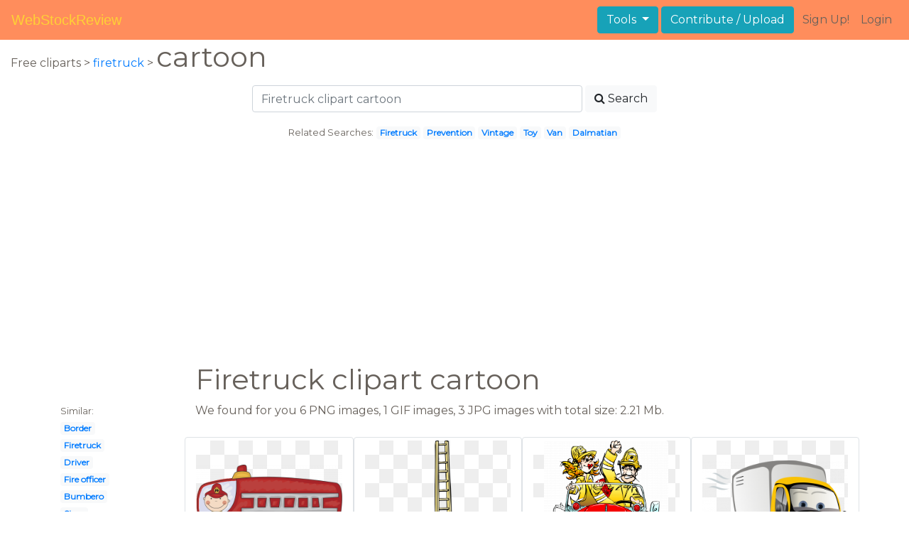

--- FILE ---
content_type: text/html; charset=UTF-8
request_url: https://webstockreview.net/explore/firetruck-clipart-cartoon/
body_size: 5813
content:
<!DOCTYPE html>
<html lang="en-US" prefix="og: http://ogp.me/ns# fb: http://ogp.me/ns/fb#">
<head><!--0.0756-->	<meta http-equiv="content-type" content="text/html; charset=utf-8"/>
	<meta name="viewport" content="width=device-width, initial-scale=1">
	<meta name="google-site-verification" content="hL-UjVHojT__mQLmxXNGugNkRPi97ZD4lVN7NTNlTDw" />
	<title>Firetruck clipart cartoon, Firetruck cartoon Transparent FREE for download on WebStockReview 2026</title>
	<meta name="description" content="WebStockReview provides you with 10 free firetruck clipart cartoon. Photo enthusiasts have uploaded firetruck clipart cartoon for free download here!"/>
	
    <meta name="keywords" content="firetruck clipart cartoon, Firetruck cartoon Transparent, Firetruck cartoon Png, Firetruck cartoon art">
	<meta name='robots' content='index, follow'/>
	<link rel='canonical' href='https://webstockreview.net/explore/firetruck-clipart-cartoon/' />
	<meta property='og:type' content='website'/>
	<meta property='og:locale' content='en_US'/>
	<meta property='og:title' content='Firetruck clipart cartoon, Firetruck cartoon Transparent FREE for download on WebStockReview 2026'/>
	<meta property="og:description" content="WebStockReview provides you with 10 free firetruck clipart cartoon. Photo enthusiasts have uploaded firetruck clipart cartoon for free download here!"/>
	<meta property='og:url' content='https://webstockreview.net/explore/firetruck-clipart-cartoon/'/>
	<meta property='og:site_name' content='WebStockReview'/>
	<meta property='og:image' content='https://webstockreview.net/images/fireplace-clipart-cute-10.png'/>
		<link href="https://webstockreview.net/Themes/wsr_d1d2keywords/Layouts/layout/assets/favicon.ico" rel="shortcut icon"/>
	<link rel="stylesheet" type="text/css" href="https://webstockreview.net/files/assets/bootstrap/css/bootstrap.min.css">	<link rel="stylesheet" type="text/css" href="https://webstockreview.net/files/assets/font-awesome/4.7.0/css/font-awesome.min.css">	<link rel="stylesheet" type="text/css" href="https://webstockreview.net/style.css?v=771d6dbf995952eaab7d863647947d95"/>
	<link href="https://fonts.googleapis.com/css?family=Montserrat" rel="stylesheet">
	<script type="application/javascript">
		//frame breakout
		if (top.location != location) {
			top.location.href = document.location.href;
		}
	</script>
	<script type="text/javascript">
	// backend javascript properties
	var _HREF='https://webstockreview.net';
	var _THEME='wsr_d1d2keywords';
	var _YM='54391960';
	var _GA='UA-146348329-1';
</script>
	<script type="application/javascript" src="https://webstockreview.net/files/assets/js/jquery-3.3.1.min.js"></script>	<script type="application/javascript" src="https://webstockreview.net/files/assets/js/base.js"></script>		<script src="https://easyimages.net/partner/webstockreview.js"></script> 
	 <script src="https://carlsednaoui.github.io/ouibounce/build/ouibounce.min.js"></script> 
	<script async src="https://pagead2.googlesyndication.com/pagead/js/adsbygoogle.js?client=ca-pub-1734795781859260" crossorigin="anonymous"></script>
<script type="application/javascript" src="https://webstockreview.net/files/assets/typeahead.js/dist/typeahead.bundle.min.js"></script>
<script type="application/javascript" src="https://webstockreview.net/files/assets/search-autocomplete/searchAutocomplete.js"></script>
<link rel="stylesheet" type="text/css" href="https://webstockreview.net/files/assets/search-autocomplete/autocomplete.css"></head>
<body>
<nav id="headers-simple" class="navbar navbar-expand-md justify-content-between">
	<a class="navbar-brand" href="https://webstockreview.net">WebStockReview</a>
	<button class="navbar-toggler" type="button" data-toggle="collapse" data-target="#navbarNav" aria-controls="navbarNav" aria-expanded="false" aria-label="Toggle navigation">
		<span class="navbar-toggler-icon"></span>
	</button>
	<div class="collapse navbar-collapse" id="navbarNav">
		<div class="dropdown ml-auto mr-1">
			<button type="button" class="btn btn-info dropdown-toggle" id="dropdownMenuTools" data-toggle="dropdown" aria-haspopup="true" aria-expanded="false"">
				Tools
			</button>
			<div class="dropdown-menu" aria-labelledby="dropdownMenuTools">
				<a class="dropdown-item" href="https://webstockreview.net/tools/remove-background">Remove background</a>
			</div>
		</div>
		<a class="btn btn-info mr-1" href="" rel="nofollow">Contribute / Upload</a>
		<div>
			<ul class="nav navbar-nav navbar-user justify-content-end">
									<li class="nav-item"><a class="nav-link text-reset ga-tracking-click" data-target="signup" href="https://webstockreview.net/signup.html" rel="nofollow">Sign Up!</a></li>
					<li class="nav-item"><a class="nav-link text-reset ga-tracking-click" data-target="login" href="https://webstockreview.net/login.html" rel="nofollow">Login</a></li>
							</ul>
		</div>
	</div>
</nav><div class="body-container">
	<div class="container-fluid pb-4">
	<div>
	Free cliparts > 
	<a href="https://webstockreview.net/firetruck-clipart/">firetruck </a>
			>
		<h1 class="d-inline">
			 cartoon		</h1>
	</div> 
	<div class="container-fluid">
	<div class="row pt-3">
		<div class="col-12">
			<div class="container">
				<div class="row justify-content-center">
					<div class="col-lg-6 col-12">
						<form role="search" action="https://webstockreview.net/?_act=page@keyword/search" method="post" onsubmit="var v; if(v=$(this).find('input:text').data('value')){ $(this).find('input:text').attr('value', v); }">
							<div class="row">
								<div class="col p-0 remoteAutocomplete">
									<input class="form-control typeahead" type="text" placeholder="Firetruck clipart cartoon" name="q" id="name" autocomplete="off" data-value="Firetruck clipart cartoon">
								</div>
								<div class="col col-auto p-0 pl-1">
									<button class="btn btn-light" type="submit" placeholder="Enter Keyword(s)"><i class="fa fa-search mr-1" aria-hidden="true"></i>Search</button>
								</div>
							</div>
						</form>
					</div>
					<div class="col-lg-12 col-12 mt-3 text-center" id="related-search">
													<small>Related Searches:</small>
															<span class="badge badge-light"><a href="https://webstockreview.net/explore/firetruck-clipart/">Firetruck</a></span>
															<span class="badge badge-light"><a href="https://webstockreview.net/explore/firetruck-clipart-fire-prevention/">Prevention</a></span>
															<span class="badge badge-light"><a href="https://webstockreview.net/explore/firetruck-clipart-vintage/">Vintage</a></span>
															<span class="badge badge-light"><a href="https://webstockreview.net/explore/firetruck-clipart-toy/">Toy</a></span>
															<span class="badge badge-light"><a href="https://webstockreview.net/explore/firetruck-clipart-van-fire/">Van</a></span>
															<span class="badge badge-light"><a href="https://webstockreview.net/explore/firetruck-clipart-fire-dalmatian/">Dalmatian</a></span>
																		</div>
				</div>
			</div>
		</div>
	</div>
</div>
	<div class="row text-center">
		<div class="col-12 my-3"><script async src="https://pagead2.googlesyndication.com/pagead/js/adsbygoogle.js?client=ca-pub-1734795781859260"
     crossorigin="anonymous"></script>
<!-- top -->
<ins class="adsbygoogle"
     style="display:block"
     data-ad-client="ca-pub-1734795781859260"
     data-ad-slot="1894902767"
     data-ad-format="auto"
     data-full-width-responsive="true"></ins>
<script>
     (adsbygoogle = window.adsbygoogle || []).push({});
</script></div>
	</div>
	<div class="container">
		<div class="row">
			<div class="col-10 offset-2">
				<h1>Firetruck clipart cartoon</h1>
			</div>
		</div>
		<div class="row">
			<div class="col-2">
	<small>Similar:</small><br>
			<span class="badge badge-light"><a href="https://webstockreview.net/explore/firetruck-clipart-border/">Border</a></span><br>
			<span class="badge badge-light"><a href="https://webstockreview.net/explore/firetruck-clipart/">Firetruck</a></span><br>
			<span class="badge badge-light"><a href="https://webstockreview.net/explore/firetruck-clipart-driver/">Driver</a></span><br>
			<span class="badge badge-light"><a href="https://webstockreview.net/explore/firetruck-clipart-fire-officer/">Fire officer</a></span><br>
			<span class="badge badge-light"><a href="https://webstockreview.net/explore/firetruck-clipart-bumbero/">Bumbero</a></span><br>
			<span class="badge badge-light"><a href="https://webstockreview.net/explore/firetruck-clipart-siren/">Siren</a></span><br>
			<span class="badge badge-light"><a href="https://webstockreview.net/explore/firetruck-clipart-black-and-white/">Black and white</a></span><br>
			<span class="badge badge-light"><a href="https://webstockreview.net/explore/firetruck-clipart-firedrill/">Firedrill</a></span><br>
			<span class="badge badge-light"><a href="https://webstockreview.net/explore/firetruck-clipart-vector/">Vector</a></span><br>
			<span class="badge badge-light"><a href="https://webstockreview.net/explore/firetruck-clipart-fire-dalmatian/">Fire dalmatian</a></span><br>
			<span class="badge badge-light"><a href="https://webstockreview.net/explore/firetruck-clipart-old/">Old</a></span><br>
			<span class="badge badge-light"><a href="https://webstockreview.net/explore/firetruck-clipart-police-car/">Police car</a></span><br>
			<span class="badge badge-light"><a href="https://webstockreview.net/explore/firetruck-clipart-fire-car/">Fire car</a></span><br>
			<span class="badge badge-light"><a href="https://webstockreview.net/explore/firetruck-clipart-printable/">Printable</a></span><br>
			<span class="badge badge-light"><a href="https://webstockreview.net/explore/firetruck-clipart-van-fire/">Van fire</a></span><br>
			<span class="badge badge-light"><a href="https://webstockreview.net/explore/firetruck-clipart-vintage/">Vintage</a></span><br>
			<span class="badge badge-light"><a href="https://webstockreview.net/explore/firetruck-clipart-firefighter-equipment/">Firefighter equipment</a></span><br>
			<span class="badge badge-light"><a href="https://webstockreview.net/explore/firetruck-clipart-fire-marshal/">Fire marshal</a></span><br>
			<span class="badge badge-light"><a href="https://webstockreview.net/explore/firetruck-clipart-fire-prevention/">Fire prevention</a></span><br>
			<span class="badge badge-light"><a href="https://webstockreview.net/explore/firetruck-clipart-animated/">Animated</a></span><br>
			<span class="badge badge-light"><a href="https://webstockreview.net/explore/firetruck-clipart-kid/">Kid</a></span><br>
			<span class="badge badge-light"><a href="https://webstockreview.net/explore/firetruck-clipart-fire-safety/">Fire safety</a></span><br>
			<span class="badge badge-light"><a href="https://webstockreview.net/explore/firetruck-clipart-fire-station/">Fire station</a></span><br>
			<span class="badge badge-light"><a href="https://webstockreview.net/explore/firetruck-clipart-yellow/">Yellow</a></span><br>
			<span class="badge badge-light"><a href="https://webstockreview.net/explore/firetruck-clipart-silhouette/">Silhouette</a></span><br>
			<span class="badge badge-light"><a href="https://webstockreview.net/explore/firetruck-clipart-month/">Month</a></span><br>
			<span class="badge badge-light"><a href="https://webstockreview.net/explore/firetruck-clipart-toy/">Toy</a></span><br>
			<span class="badge badge-light"><a href="https://webstockreview.net/explore/firetruck-clipart-baby/">Baby</a></span><br>
			<span class="badge badge-light"><a href="https://webstockreview.net/explore/firetruck-clipart-hose/">Hose</a></span><br>
			<span class="badge badge-light"><a href="https://webstockreview.net/explore/firetruck-clipart-draw/">Draw</a></span><br>
	</div>			<div class="col">We found for you  6 PNG images, 1 GIF images, 3 JPG images with total size: 2.21 Mb.<script type="application/javascript" src="https://webstockreview.net/files/assets/js/scrollPaginator.js"></script><style>@import 'https://webstockreview.net/Themes/wsr_d1d2keywords/Blocks/keyword/imagesWrapper/assets/gallery-grid.css';</style><div class="row work" id="scrollPaginator" 
	data-act="keyword/images_scroll"
	data-num="15"
	data-name="firetruck clipart cartoon"
	data-offsetcount="yes">
		<div class="col-md-3 img-thumbnail" onclick="document.location='https://webstockreview.net/pict/getfirst?id=1104227'; return false;" style="cursor: pointer;">
		<a title='Free fire drawing cliparts. Firetruck clipart cartoon' href='https://webstockreview.net/image/fireplace-clipart-cute/1104227.html'>
			<div class="transparent">
				<picture>
					<source media="(min-width: 1681px)" srcset="https://webstockreview.net/images/fireplace-clipart-cute-10.png">
					<source srcset="https://webstockreview.net/images250_/fireplace-clipart-cute-10.png">
					<img class="rounded img-fluid mx-auto d-block" src="https://webstockreview.net/images/fireplace-clipart-cute-10.png" alt="Free fire drawing cliparts. Firetruck clipart cartoon" title="firetruck clipart cartoon clipart, transparent - 496.71Kb 1600x1033">
				</picture>
			</div>
		</a>
		<h5>
			<a href="https://webstockreview.net/images/fireplace-clipart-cute-10.png" target="_blank" 
				title="firetruck clipart cartoon clipart, transparent - 496.71Kb 1600x1033">Free fire drawing cliparts download clip art</a>
			<span class="anchor text-reset" target="_blank" title="Copyright report about this image" onclick="event.cancelBubble=true;if(event.stopPropagation){event.stopPropagation();} document.location='/contacts.html?text=Copyright+Notification about fireplace-clipart-cute-10.png'"><i class="fa fa-exclamation-circle text-muted" aria-hidden="true"></i></span>
		</h5>
	</div>
	<div class="col-md-3 img-thumbnail" onclick="document.location='https://webstockreview.net/pict/getfirst?id=1104228'; return false;" style="cursor: pointer;">
		<a title='Firetruck clipart cartoon. Tall ladder x d' href='https://webstockreview.net/image/clipart-house-staircase/1104228.html'>
			<div class="transparent">
				<picture>
					<source media="(min-width: 1681px)" srcset="https://webstockreview.net/images/clipart-house-staircase-10.png">
					<source srcset="https://webstockreview.net/images250_/clipart-house-staircase-10.png">
					<img class="rounded img-fluid mx-auto d-block" src="https://webstockreview.net/images/clipart-house-staircase-10.png" alt="Firetruck clipart cartoon. Tall ladder x d" title="firetruck clipart cartoon clipart, transparent - 131.72Kb 512x2092">
				</picture>
			</div>
		</a>
		<h5>
			<a href="https://webstockreview.net/images/clipart-house-staircase-10.png" target="_blank" 
				title="firetruck clipart cartoon clipart, transparent - 131.72Kb 512x2092">Tall ladder x d png image pixels</a>
			<span class="anchor text-reset" target="_blank" title="Copyright report about this image" onclick="event.cancelBubble=true;if(event.stopPropagation){event.stopPropagation();} document.location='/contacts.html?text=Copyright+Notification about clipart-house-staircase-10.png'"><i class="fa fa-exclamation-circle text-muted" aria-hidden="true"></i></span>
		</h5>
	</div>
	<div class="col-md-3 img-thumbnail" onclick="document.location='https://webstockreview.net/pict/getfirst?id=1104229'; return false;" style="cursor: pointer;">
		<a title='House fire panda free. Firetruck clipart cartoon' href='https://webstockreview.net/image/clipart-fire-house-fire/1104229.html'>
			<div class="transparent">
				<picture>
					<source media="(min-width: 1681px)" srcset="https://webstockreview.net/images/clipart-fire-house-fire-5.gif">
					<source srcset="https://webstockreview.net/images250_/clipart-fire-house-fire-5.png">
					<img class="rounded img-fluid mx-auto d-block" src="https://webstockreview.net/images/clipart-fire-house-fire-5.gif" alt="House fire panda free. Firetruck clipart cartoon" title="firetruck clipart cartoon clipart, transparent - 698.99Kb 2049x2337">
				</picture>
			</div>
		</a>
		<h5>
			<a href="https://webstockreview.net/images/clipart-fire-house-fire-5.gif" target="_blank" 
				title="firetruck clipart cartoon clipart, transparent - 698.99Kb 2049x2337">House fire panda free images housefirecartoon</a>
			<span class="anchor text-reset" target="_blank" title="Copyright report about this image" onclick="event.cancelBubble=true;if(event.stopPropagation){event.stopPropagation();} document.location='/contacts.html?text=Copyright+Notification about clipart-fire-house-fire-5.gif'"><i class="fa fa-exclamation-circle text-muted" aria-hidden="true"></i></span>
		</h5>
	</div>
	<div class="col-md-3 img-thumbnail" onclick="document.location='https://webstockreview.net/pict/getfirst?id=1104233'; return false;" style="cursor: pointer;">
		<a title='Firetruck clipart cartoon. Animated delivery truck ' href='https://webstockreview.net/image/domino-clipart-cartoon/1104233.html'>
			<div class="transparent">
				<picture>
					<source media="(min-width: 1681px)" srcset="https://webstockreview.net/images/domino-clipart-cartoon-17.png">
					<source srcset="https://webstockreview.net/images250_/domino-clipart-cartoon-17.png">
					<img class="rounded img-fluid mx-auto d-block" src="https://webstockreview.net/images/domino-clipart-cartoon-17.png" alt="Firetruck clipart cartoon. Animated delivery truck " title="firetruck clipart cartoon clipart, transparent - 143.86Kb 799x565">
				</picture>
			</div>
		</a>
		<h5>
			<a href="https://webstockreview.net/images/domino-clipart-cartoon-17.png" target="_blank" 
				title="firetruck clipart cartoon clipart, transparent - 143.86Kb 799x565">Animated delivery truck </a>
			<span class="anchor text-reset" target="_blank" title="Copyright report about this image" onclick="event.cancelBubble=true;if(event.stopPropagation){event.stopPropagation();} document.location='/contacts.html?text=Copyright+Notification about domino-clipart-cartoon-17.png'"><i class="fa fa-exclamation-circle text-muted" aria-hidden="true"></i></span>
		</h5>
	</div>
	<div class="col-md-3 img-thumbnail" onclick="document.location='https://webstockreview.net/pict/getfirst?id=1104235'; return false;" style="cursor: pointer;">
		<a title='Green and red cars. Firetruck clipart cartoon' href='https://webstockreview.net/image/car-clipart-cartoon/1104235.html'>
			<div class="transparent">
				<picture>
					<source media="(min-width: 1681px)" srcset="https://webstockreview.net/images/car-clipart-cartoon-19.png">
					<source srcset="https://webstockreview.net/images250_/car-clipart-cartoon-19.png">
					<img class="rounded img-fluid mx-auto d-block" src="https://webstockreview.net/images/car-clipart-cartoon-19.png" alt="Green and red cars. Firetruck clipart cartoon" title="firetruck clipart cartoon clipart, transparent - 203.71Kb 1938x2400">
				</picture>
			</div>
		</a>
		<h5>
			<a href="https://webstockreview.net/images/car-clipart-cartoon-19.png" target="_blank" 
				title="firetruck clipart cartoon clipart, transparent - 203.71Kb 1938x2400">Green and red cars big image png</a>
			<span class="anchor text-reset" target="_blank" title="Copyright report about this image" onclick="event.cancelBubble=true;if(event.stopPropagation){event.stopPropagation();} document.location='/contacts.html?text=Copyright+Notification about car-clipart-cartoon-19.png'"><i class="fa fa-exclamation-circle text-muted" aria-hidden="true"></i></span>
		</h5>
	</div>
	<div class="col-md-3 img-thumbnail" onclick="document.location='https://webstockreview.net/pict/getfirst?id=2702878'; return false;" style="cursor: pointer;">
		<a title='Firetruck clipart cartoon. Fire truck track png' href='https://webstockreview.net/image/firetruck-clipart-cartoon/2702878.html'>
			<div class="transparent">
				<picture>
					<source media="(min-width: 1681px)" srcset="https://webstockreview.net/images/firetruck-clipart-cartoon-4.png">
					<source srcset="https://webstockreview.net/images250_/firetruck-clipart-cartoon-4.png">
					<img class="rounded img-fluid mx-auto d-block" src="https://webstockreview.net/images/firetruck-clipart-cartoon-4.png" alt="Firetruck clipart cartoon. Fire truck track png" title="firetruck clipart cartoon clipart, transparent - 193.17Kb 920x713">
				</picture>
			</div>
		</a>
		<h5>
			<a href="https://webstockreview.net/images/firetruck-clipart-cartoon-4.png" target="_blank" 
				title="firetruck clipart cartoon clipart, transparent - 193.17Kb 920x713">Fire truck track png cliparts </a>
			<span class="anchor text-reset" target="_blank" title="Copyright report about this image" onclick="event.cancelBubble=true;if(event.stopPropagation){event.stopPropagation();} document.location='/contacts.html?text=Copyright+Notification about firetruck-clipart-cartoon-4.png'"><i class="fa fa-exclamation-circle text-muted" aria-hidden="true"></i></span>
		</h5>
	</div>
	<div class="col-md-3 img-thumbnail" onclick="document.location='https://webstockreview.net/pict/getfirst?id=2702900'; return false;" style="cursor: pointer;">
		<a title='Fire truck free images. Firetruck clipart cartoon' href='https://webstockreview.net/image/firetruck-clipart-cartoon/2702900.html'>
			<div class="transparent">
				<picture>
					<source media="(min-width: 1681px)" srcset="https://webstockreview.net/images/firetruck-clipart-cartoon-2.png">
					<source srcset="https://webstockreview.net/images250_/firetruck-clipart-cartoon-2.png">
					<img class="rounded img-fluid mx-auto d-block" src="https://webstockreview.net/images/firetruck-clipart-cartoon-2.png" alt="Fire truck free images. Firetruck clipart cartoon" title="firetruck clipart cartoon clipart, transparent - 65.28Kb 300x183">
				</picture>
			</div>
		</a>
		<h5>
			<a href="https://webstockreview.net/images/firetruck-clipart-cartoon-2.png" target="_blank" 
				title="firetruck clipart cartoon clipart, transparent - 65.28Kb 300x183">Fire truck free images at clker com</a>
			<span class="anchor text-reset" target="_blank" title="Copyright report about this image" onclick="event.cancelBubble=true;if(event.stopPropagation){event.stopPropagation();} document.location='/contacts.html?text=Copyright+Notification about firetruck-clipart-cartoon-2.png'"><i class="fa fa-exclamation-circle text-muted" aria-hidden="true"></i></span>
		</h5>
	</div>
	<div class="col-md-3 img-thumbnail" onclick="document.location='https://webstockreview.net/pict/getfirst?id=2702917'; return false;" style="cursor: pointer;">
		<a title='Firetruck clipart cartoon. Fire truck clipartcow clipartix' href='https://webstockreview.net/image/clipart-cars-fire/2702917.html'>
			<div class="transparent">
				<picture>
					<source media="(min-width: 1681px)" srcset="https://webstockreview.net/images/clipart-cars-fire.jpg">
					<source srcset="https://webstockreview.net/images250_/clipart-cars-fire.png">
					<img class="rounded img-fluid mx-auto d-block" src="https://webstockreview.net/images/clipart-cars-fire.jpg" alt="Firetruck clipart cartoon. Fire truck clipartcow clipartix" title="firetruck clipart cartoon clipart, transparent - 289.5Kb 1483x1052">
				</picture>
			</div>
		</a>
		<h5>
			<a href="https://webstockreview.net/images/clipart-cars-fire.jpg" target="_blank" 
				title="firetruck clipart cartoon clipart, transparent - 289.5Kb 1483x1052">Fire truck clipartcow clipartix </a>
			<span class="anchor text-reset" target="_blank" title="Copyright report about this image" onclick="event.cancelBubble=true;if(event.stopPropagation){event.stopPropagation();} document.location='/contacts.html?text=Copyright+Notification about clipart-cars-fire.jpg'"><i class="fa fa-exclamation-circle text-muted" aria-hidden="true"></i></span>
		</h5>
	</div>
	<div class="col-md-3 img-thumbnail" onclick="document.location='https://webstockreview.net/pict/getfirst?id=2702971'; return false;" style="cursor: pointer;">
		<a title='Fire truck royalty free. Firetruck clipart cartoon' href='https://webstockreview.net/image/firetruck-clipart-cartoon/2702971.html'>
			<div class="transparent">
				<picture>
					<source media="(min-width: 1681px)" srcset="https://webstockreview.net/images/firetruck-clipart-cartoon-1.jpg">
					<source srcset="https://webstockreview.net/images250_/firetruck-clipart-cartoon-1.png">
					<img class="rounded img-fluid mx-auto d-block" src="https://webstockreview.net/images/firetruck-clipart-cartoon-1.jpg" alt="Fire truck royalty free. Firetruck clipart cartoon" title="firetruck clipart cartoon clipart, transparent - 28.91Kb 300x300">
				</picture>
			</div>
		</a>
		<h5>
			<a href="https://webstockreview.net/images/firetruck-clipart-cartoon-1.jpg" target="_blank" 
				title="firetruck clipart cartoon clipart, transparent - 28.91Kb 300x300">Fire truck royalty free </a>
			<span class="anchor text-reset" target="_blank" title="Copyright report about this image" onclick="event.cancelBubble=true;if(event.stopPropagation){event.stopPropagation();} document.location='/contacts.html?text=Copyright+Notification about firetruck-clipart-cartoon-1.jpg'"><i class="fa fa-exclamation-circle text-muted" aria-hidden="true"></i></span>
		</h5>
	</div>
	<div class="col-md-3 img-thumbnail" onclick="document.location='https://webstockreview.net/pict/getfirst?id=2703307'; return false;" style="cursor: pointer;">
		<a title='Firetruck clipart cartoon. Clip art images stock' href='https://webstockreview.net/image/firetruck-clipart-cartoon/2703307.html'>
			<div class="transparent">
				<picture>
					<source media="(min-width: 1681px)" srcset="https://webstockreview.net/images/firetruck-clipart-cartoon.jpg">
					<source srcset="https://webstockreview.net/images250_/firetruck-clipart-cartoon.png">
					<img class="rounded img-fluid mx-auto d-block" src="https://webstockreview.net/images/firetruck-clipart-cartoon.jpg" alt="Firetruck clipart cartoon. Clip art images stock" title="firetruck clipart cartoon clipart, transparent - 15.37Kb 300x297">
				</picture>
			</div>
		</a>
		<h5>
			<a href="https://webstockreview.net/images/firetruck-clipart-cartoon.jpg" target="_blank" 
				title="firetruck clipart cartoon clipart, transparent - 15.37Kb 300x297">Clip art images stock photos </a>
			<span class="anchor text-reset" target="_blank" title="Copyright report about this image" onclick="event.cancelBubble=true;if(event.stopPropagation){event.stopPropagation();} document.location='/contacts.html?text=Copyright+Notification about firetruck-clipart-cartoon.jpg'"><i class="fa fa-exclamation-circle text-muted" aria-hidden="true"></i></span>
		</h5>
	</div>
</div>
</div>
		</div>
	</div>
	<div class="row"><h3 class="px-4">Popular clipart collections:</h3>
<div class="container">
	<div class="row">
			<div class="col-md-2">
			<p class="text-center">
				<a href="https://webstockreview.net/explore/bread-clipart-yeast-bread/" title="Bread yeast bread">
					<b>Bread yeast bread</b><br>
					... see all ...
				</a>
			</p>
		</div>
			<div class="col-md-2">
			<p class="text-center">
				<a href="https://webstockreview.net/explore/politics-clipart-woman-suffrage/" title="Politics woman suffrage">
					<b>Politics woman suffrage</b><br>
					... see all ...
				</a>
			</p>
		</div>
			<div class="col-md-2">
			<p class="text-center">
				<a href="https://webstockreview.net/explore/cigar-clipart-scotch-whiskey/" title="Cigar scotch whiskey">
					<b>Cigar scotch whiskey</b><br>
					... see all ...
				</a>
			</p>
		</div>
			<div class="col-md-2">
			<p class="text-center">
				<a href="https://webstockreview.net/explore/nails-clipart-painted-nail/" title="Nails painted nail">
					<b>Nails painted nail</b><br>
					... see all ...
				</a>
			</p>
		</div>
			<div class="col-md-2">
			<p class="text-center">
				<a href="https://webstockreview.net/explore/draw-clipart-single-woman/" title="Draw single woman">
					<b>Draw single woman</b><br>
					... see all ...
				</a>
			</p>
		</div>
			<div class="col-md-2">
			<p class="text-center">
				<a href="https://webstockreview.net/explore/clipart-key-new-home/" title="Key new home">
					<b>Key new home</b><br>
					... see all ...
				</a>
			</p>
		</div>
			<div class="col-md-2">
			<p class="text-center">
				<a href="https://webstockreview.net/explore/experiment-clipart-lab-experiment/" title="Experiment lab experiment">
					<b>Experiment lab experiment</b><br>
					... see all ...
				</a>
			</p>
		</div>
			<div class="col-md-2">
			<p class="text-center">
				<a href="https://webstockreview.net/explore/gavel-clipart-federal-courts/" title="Gavel federal courts">
					<b>Gavel federal courts</b><br>
					... see all ...
				</a>
			</p>
		</div>
			<div class="col-md-2">
			<p class="text-center">
				<a href="https://webstockreview.net/explore/clipart-people-emotion/" title="People emotion">
					<b>People emotion</b><br>
					... see all ...
				</a>
			</p>
		</div>
			<div class="col-md-2">
			<p class="text-center">
				<a href="https://webstockreview.net/explore/clipart-family-marathon/" title="Family marathon">
					<b>Family marathon</b><br>
					... see all ...
				</a>
			</p>
		</div>
			<div class="col-md-2">
			<p class="text-center">
				<a href="https://webstockreview.net/explore/nursery-clipart-whale/" title="Nursery whale">
					<b>Nursery whale</b><br>
					... see all ...
				</a>
			</p>
		</div>
			<div class="col-md-2">
			<p class="text-center">
				<a href="https://webstockreview.net/explore/nursery-clipart-cute/" title="Nursery cute">
					<b>Nursery cute</b><br>
					... see all ...
				</a>
			</p>
		</div>
			<div class="col-md-2">
			<p class="text-center">
				<a href="https://webstockreview.net/explore/hammer-clipart-hamer/" title="Hammer hamer">
					<b>Hammer hamer</b><br>
					... see all ...
				</a>
			</p>
		</div>
			<div class="col-md-2">
			<p class="text-center">
				<a href="https://webstockreview.net/explore/torch-clipart-fire/" title="Torch fire">
					<b>Torch fire</b><br>
					... see all ...
				</a>
			</p>
		</div>
			<div class="col-md-2">
			<p class="text-center">
				<a href="https://webstockreview.net/explore/immigration-clipart-great-migration/" title="Immigration great migration">
					<b>Immigration great migration</b><br>
					... see all ...
				</a>
			</p>
		</div>
			<div class="col-md-2">
			<p class="text-center">
				<a href="https://webstockreview.net/explore/lego-clipart-construction-lego/" title="Lego construction lego">
					<b>Lego construction lego</b><br>
					... see all ...
				</a>
			</p>
		</div>
			<div class="col-md-2">
			<p class="text-center">
				<a href="https://webstockreview.net/explore/glasses-clipart-optical/" title="Glasses optical">
					<b>Glasses optical</b><br>
					... see all ...
				</a>
			</p>
		</div>
			<div class="col-md-2">
			<p class="text-center">
				<a href="https://webstockreview.net/explore/christian-clipart-drawing/" title="Christian drawing">
					<b>Christian drawing</b><br>
					... see all ...
				</a>
			</p>
		</div>
		</div>
</div></div>
</div>
<script>
    $(document).ready(function(){
		$(document).on('contextmenu', 'img', function(e){
		  return false;
		});
	});
</script></div>
<footer id="footers-simple" class="section-nude py-3">
	<div class="container">
		<div class="row justify-content-between align-items-center">
			<nav class="nav col-sm-12 col-md-8">
				<a class="nav-link" href="https://webstockreview.net/privacy.html" rel="nofollow">Privacy Policy</a>
				<a class="nav-link" href="https://webstockreview.net/terms.html" rel="nofollow">Terms</a>
				<a class="nav-link" href="https://webstockreview.net/contacts.html?text=Copyright+Notification%0A" rel="nofollow">Copyright Notification</a>
				<a class="nav-link" href="https://webstockreview.net/contacts.html" rel="nofollow">Contact us</a>
			</nav>
		</div>
	</div>
</footer>
<img style="display:none;" src="https://webstockreview.net/s.gif?uri=%2Fexplore%2Ffiretruck-clipart-cartoon%2F&t=1769409972&channel=keyword"/><script type="application/javascript" src="https://webstockreview.net/files/assets/bootstrap/js/bootstrap.bundle.min.js"></script><!-- Global site tag (gtag.js) - Google Analytics -->
<script async src="https://www.googletagmanager.com/gtag/js?id=UA-146348329-1"></script>
<script>
   window.dataLayer = window.dataLayer || [];
   function gtag(){dataLayer.push(arguments);}
   gtag('js', new Date());
   gtag('config', 'UA-146348329-1');
</script><!-- Yandex.Metrika counter -->
<script type="text/javascript" >
   (function(m,e,t,r,i,k,a){m[i]=m[i]||function(){(m[i].a=m[i].a||[]).push(arguments)};
   m[i].l=1*new Date();k=e.createElement(t),a=e.getElementsByTagName(t)[0],k.async=1,k.src=r,a.parentNode.insertBefore(k,a)})
   (window, document, "script", "https://mc.yandex.ru/metrika/tag.js", "ym");

   ym(54391960, "init", {
        id:54391960,
        clickmap:true,
        trackLinks:true,
        accurateTrackBounce:true,
        webvisor:true
   });
</script>
<noscript><div><img src="https://mc.yandex.ru/watch/54391960" style="position:absolute; left:-9999px;" alt="" /></div></noscript>
<!-- /Yandex.Metrika counter --><!-- Facebook Pixel Code -->
<script>
    !function(f,b,e,v,n,t,s)
    {if(f.fbq)return;n=f.fbq=function(){n.callMethod?
    n.callMethod.apply(n,arguments):n.queue.push(arguments)};
    if(!f._fbq)f._fbq=n;n.push=n;n.loaded=!0;n.version='2.0';
    n.queue=[];t=b.createElement(e);t.async=!0;
    t.src=v;s=b.getElementsByTagName(e)[0];
    s.parentNode.insertBefore(t,s)}(window, document,'script',
    'https://connect.facebook.net/en_US/fbevents.js');
    fbq('init', '399095044385992');
    fbq('track', 'PageView');
</script>
<noscript><img height="1" width="1" style="display:none"
src="https://www.facebook.com/tr?id=399095044385992&ev=PageView&noscript=1"
/></noscript>
<!-- End Facebook Pixel Code -->
<!-- Yandex.Metrika counter -->
<script type="text/javascript" >
   (function(m,e,t,r,i,k,a){m[i]=m[i]||function(){(m[i].a=m[i].a||[]).push(arguments)};
   m[i].l=1*new Date();
   for (var j = 0; j < document.scripts.length; j++) {if (document.scripts[j].src === r) { return; }}
   k=e.createElement(t),a=e.getElementsByTagName(t)[0],k.async=1,k.src=r,a.parentNode.insertBefore(k,a)})
   (window, document, "script", "https://mc.yandex.ru/metrika/tag.js", "ym");

   ym(101504328, "init", {
        clickmap:true,
        trackLinks:true,
        accurateTrackBounce:true
   });
</script>
<noscript><div><img src="https://mc.yandex.ru/watch/101504328" style="position:absolute; left:-9999px;" alt="" /></div></noscript>
<!-- /Yandex.Metrika counter -->

<script defer src="https://static.cloudflareinsights.com/beacon.min.js/vcd15cbe7772f49c399c6a5babf22c1241717689176015" integrity="sha512-ZpsOmlRQV6y907TI0dKBHq9Md29nnaEIPlkf84rnaERnq6zvWvPUqr2ft8M1aS28oN72PdrCzSjY4U6VaAw1EQ==" data-cf-beacon='{"version":"2024.11.0","token":"6595114861254fe2a176a89b486152d7","r":1,"server_timing":{"name":{"cfCacheStatus":true,"cfEdge":true,"cfExtPri":true,"cfL4":true,"cfOrigin":true,"cfSpeedBrain":true},"location_startswith":null}}' crossorigin="anonymous"></script>
</body>
</html>


--- FILE ---
content_type: text/html; charset=utf-8
request_url: https://www.google.com/recaptcha/api2/aframe
body_size: 268
content:
<!DOCTYPE HTML><html><head><meta http-equiv="content-type" content="text/html; charset=UTF-8"></head><body><script nonce="N7K846dlK-fSGMWmv81HHA">/** Anti-fraud and anti-abuse applications only. See google.com/recaptcha */ try{var clients={'sodar':'https://pagead2.googlesyndication.com/pagead/sodar?'};window.addEventListener("message",function(a){try{if(a.source===window.parent){var b=JSON.parse(a.data);var c=clients[b['id']];if(c){var d=document.createElement('img');d.src=c+b['params']+'&rc='+(localStorage.getItem("rc::a")?sessionStorage.getItem("rc::b"):"");window.document.body.appendChild(d);sessionStorage.setItem("rc::e",parseInt(sessionStorage.getItem("rc::e")||0)+1);localStorage.setItem("rc::h",'1769409993442');}}}catch(b){}});window.parent.postMessage("_grecaptcha_ready", "*");}catch(b){}</script></body></html>